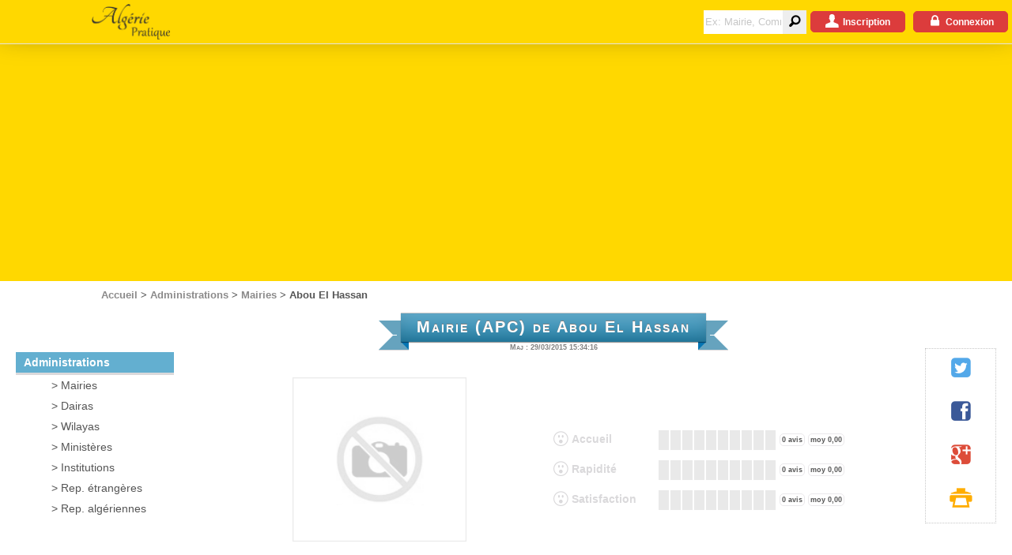

--- FILE ---
content_type: text/html; charset=utf-8
request_url: https://www.algerie-pratique.com/Mairies/Mairie?codeEntite=Mairie0032
body_size: 6217
content:
<!DOCTYPE html>
<html lang="fr">
<head>
    <meta name="viewport" content="width=device-width, initial-scale=1.0">
    <meta charset="utf-8">
    <meta http-equiv="x-ua-compatible" content="ie=edge">
    <meta http-equiv="content-type" content="text/html;UTF-8">
    <meta http-equiv="content-language" content="fr">

    
    <title>Mairie ( APC ) de  Abou El Hassan sur Algerie-Pratique.com</title>

    <meta property="fb:admins" content="1569763733285068" />
    
    <meta name="description" content="Commune / Mairie ( APC ) de Abou El Hassan : Info, notes, classement, dossiers et demarches concernant l'Etat civil, la famille, acte et certificats" />
    <meta name="keywords" content="algerie,pratique,information,apc,mairie,commune,utile,note,classement,dossier,demarche,etat,civil,famille,acte,certificat,carte,identite,passeport" />
    <meta name="generator" content="Algerie Pratique" />

    <meta property="og:type" content="article" />
    <meta property="og:description" content="Mairie / Commune ( APC ) de Abou El Hassan : Info, notes, classement, dossiers et demarches concernant l'Etat civil, la famille, acte et certificats" />
    <meta property="og:title" content="Mairie / Commune ( APC ) de  Abou El Hassan sur Algerie-Pratique.com" />
    <meta property="og:url" content="http://www.algerie-pratique.com:8181/Mairies/Mairie?codeEntite=Mairie0032" />
    <meta property="og:locale" content="fr_FR" />
    <meta property="og:site_name" content="Algerie-Pratique" />
    <meta property="article:section" content="Mairie / Commune ( APC ) de Abou El Hassan" />
    <meta property="article:tag" content="algerie,pratique,information,apc,mairie,commune,utile,note,classement,dossier,demarche,etat,civil,famille,acte,certificat,carte,identite,passeport" />
    <meta property="article:author" content="Algerie-Pratique.com" />



    <meta name="application-name" content="Algerie-Pratique" />
    <meta name="publisher" content="Algerie Pratique">
    <meta name="copyright" content="2015 Algerie-Pratique.com">

    <link href="/Content/css?v=WYrrHgPQF1QgeFrH1J8yNkrSswuiUR_6xeSe88YPQgk1" rel="stylesheet"/>

</head>
<body id="debut-page" onunload="">
    <div id="fb-root"></div>
    

<header class="menu">

    <div class="menu-desktop tablet-min" itemscope itemtype="http://schema.org/Organization">

        <a class="logo-container" href="/" itemprop="url">
            <img src="/Content/images/algerie-pratique-logo.png" class="logo" alt="Algerie Pratique Logo" itemprop="logo" />
        </a>

        <div class="menu-link-items">

            <a class="menu-link desktop-min" href="/">
                Accueil
            </a>
            <a class="menu-link desktop-min" href="/Administrations">
                Administrations
            </a>
            <a class="menu-link desktop-min" href="/Dossiers">
                Dossiers
            </a>
            <a class="menu-link desktop-min" href="/Demarches">
                Demarches
            </a>
            <a class="menu-link desktop-min" href="/Medecins">
                Santé
            </a>
            <a class="menu-link desktop-min" href="/Fichiers">
                Formulaires
            </a>
        </div>

        <div class="menu-login">

<form action="/Home/Search" class="recherche-header-form" id="recherche-header-form" method="post"><input name="__RequestVerificationToken" type="hidden" value="4it98vTebnG56gjPIuy_RnOU6GlTeY8CydKgAaKw4SRB7KTsv9RMRMbR3Dgim3XE6u9tu4a4H3dmtjtEK8yqzgPGqvyJYs_v2gvCRWzXS181" />                <span class="recherche-header-icon" onclick="document.forms['recherche-header-form'].submit(); false;">
                    <span class="icon-magnifying-glass"></span>
                </span>
                <input class="recherche-header-submit"
                       type="submit"
                       value=""
                       onclick="submit(); false;">
                <input class="recherche-header-input"
                       type="text"
                       placeholder="Ex: Mairie, Commune, Médecin, Généraliste,Pédiatre..."
                       title="Ex: Commune, Médecin, Généraliste,Pédiatre, Alger, Oran..."
                       name="Text" required>
</form>
            
    <div class="button-action-red" onclick="showRegister1()">
        <div class="icon-male-user-1"></div>
        <div>Inscription</div>
    </div>
    <div class="button-action-red" onclick="showLogin()">
        <div class="icon-fontawesome-webfont-12"></div>
        <div>Connexion</div>
    </div>

        </div>
    </div>

    <div class="menu-mobile mobile-max">

        <span class="menu-mobile-sous-menu">
            <img src="/Content/images/icons/icon-menu.png" class="menu-mobile-icon" alt="Menu icon" itemprop="image" onClick={toggleMenu();} />

            <a href="/" itemprop="url">
                <img src="/Content/images/algerie-pratique-logo.png" class="menu-mobile-logo" alt="Algerie Pratique Logo" itemprop="logo" />
            </a>

        </span>

<form action="/Home/Search" class="recherche-header-form" id="recherche-header-form" method="post"><input name="__RequestVerificationToken" type="hidden" value="N-XQug39z_Fe8LwXR-ob3wZ87LDSDofMLpUMP0neD6lIHGvq142sKCdZuVbcqXTW2ISHhbDbYpVL1l0KpGXr3_r71f7vfLalLD0HgQN00oU1" />            <span class="recherche-header-icon" onclick="document.forms['recherche-header-form'].submit(); false;">
                <span class="icon-magnifying-glass"></span>
            </span>
            <input class="recherche-header-submit"
                   type="submit"
                   value=""
                   onclick="submit(); false;">
            <input class="recherche-header-input"
                   type="text"
                   placeholder="Ex: Mairie, Commune, Médecin, Généraliste,Pédiatre..."
                   title="Ex: Commune, Médecin, Généraliste,Pédiatre, Alger, Oran..."
                   name="Text" required>
</form>
    </div>

    <div class="menu-mobile-items hidden">

        <a onclick={toggleMenu();}  href="/">
            Accueil
        </a>
        <a onclick={toggleMenu();}  href="/Administrations">
            Administrations
        </a>
        <a onclick={toggleMenu();}  href="/Dossiers">
            Dossiers
        </a>
        <a onclick={toggleMenu();}  href="/Demarches">
            Demarches
        </a>
        <a onclick={toggleMenu();}  href="/Medecins">
            Santé
        </a>
        <a onclick={toggleMenu();}  href="/Fichiers">
            Formulaires
        </a>
    </div>

</header>

<div class="bloc-filAriane">
    <div class="fil-ariane-content" itemscope itemtype="http://data-vocabulary.org/Breadcrumb">
        

        <a href="/" title="Administrations et adresses pratiques en Alg&#233;rie : Mairie, Commune, Daira, Wilaya, Institution, Minist&#232;re, Consulat, M&#233;decin, P&#233;diatres G&#233;n&#233;raliste ..." itemprop="url"><span itemprop="title">Accueil</span></a>
         &gt; 

        <a href="/Administrations" title="Administrations" itemprop="url"><span itemprop="title">Administrations</span></a>
         &gt; 

        <a href="/Mairies" title="Mairies" itemprop="url"><span itemprop="title">Mairies</span></a>
         &gt; 

    <span itemprop="url" content="http://www.algerie-pratique.com:8181/Mairies/Mairie?codeEntite=Mairie0032"><span itemprop="title"><text>Abou El Hassan</text></span></span>

    </div>
</div>

<script>

    function toggleMenu() {
        let elem = document.getElementsByClassName('menu-mobile-items')[0];
        toggleVisibility(elem);
    }

    function toggleVisibility(elem) {
        // Toogle visibility
        setVisibility(elem, elem.classList.contains('hidden'))
    }

    function setVisibility(elem, visib) {
        if (visib) {
            elem.classList.remove("hidden");
        } else {
            elem.className = elem.className.concat(" hidden");
        }
    }

</script>








    <div class="middle-bloc">
        <div class="container">
            


<div class="tuiles-container">

    <div class="bloc-tuile-g">
        <div class="sous-menu-header">Administrations</div>
        
<ul id="menu" class="nav navbar-nav">
        <li>
        <a href="/Mairies" title="Mairies" itemprop="url"><span itemprop="title">Mairies</span></a>
 
        </li>
        <li>
        <a href="/Dairas" title="Dairas" itemprop="url"><span itemprop="title">Dairas</span></a>
 
        </li>
        <li>
        <a href="/Wilayas" title="Wilayas" itemprop="url"><span itemprop="title">Wilayas</span></a>
 
        </li>
        <li>
        <a href="/Ministeres" title="Minist&#232;res" itemprop="url"><span itemprop="title">Minist&#232;res</span></a>
 
        </li>
        <li>
        <a href="/Institutions" title="Institutions" itemprop="url"><span itemprop="title">Institutions</span></a>
 
        </li>
        <li>
        <a href="/RepresentationsEtrangeres" title="Rep. &#233;trang&#232;res" itemprop="url"><span itemprop="title">Rep. &#233;trang&#232;res</span></a>
 
        </li>
        <li>
        <a href="/RepresentationsAlgeriennes" title="Rep. alg&#233;riennes" itemprop="url"><span itemprop="title">Rep. alg&#233;riennes</span></a>
 
        </li>
</ul>
    </div>

    <input class="codeEntite" id="codeEntite" name="codeEntite" type="hidden" value="Mairie0032" />
    <input class="libelleEntite" id="libelleEntite" name="libelleEntite" type="hidden" value="Abou El Hassan" />
    <input class="typeEntiteId" data-val="true" data-val-number="Le champ TypeEntiteId doit être un nombre." id="typeEntiteId" name="typeEntiteId" type="hidden" value="1" />
    <input class="typeEntiteLibelle" id="typeEntiteLibelle" name="typeEntiteLibelle" type="hidden" value="Mairie" />
    <input class="typeElement" id="typeElement" name="typeElement" type="hidden" value="Entite" />

    <div class="bloc-tuile" itemscope itemtype="http://schema.org/GovernmentOffice">
        <div class="page-header">
            <div id="ribbon">
                <h1 class="titre4" id="content" itemprop="name">Mairie (APC) de Abou El Hassan</h1>
            </div>
            <div class="page-maj" content="29/03/2015 15:34:16">Maj : 29/03/2015 15:34:16</div>
        </div>
        <br />
        <div class="bloc-images-responsive">
            <div class="bloc-images">
                    <img class="images-no" src="/Content/images/no-image.png" alt="Algerie Pratique No Image" />
            </div>
            <div id="bloc-ajax-notes">

<form action="/Notes/ShowNotes" id="form-notes" method="post"><input name="__RequestVerificationToken" type="hidden" value="D09AO-VphMCpfIfOHuII90KKQEU1xyeRDkESY3QlF6lIKf2lD0JZTQyaAyeofuUOEhPHreba2uEYVJz0sOb2xb-Riv90jqD5E6VGD3OPwDA1" />        <div class="row notes-row" itemscope itemtype="http://schema.org/Organization">
            <div class="cell30" style="color: #DAD9DB">
                <div class="notes-icon icon-omg-smiley"></div>
                <div class="notes-text">Accueil</div>
            </div>
            <div class="cell70" itemprop="aggregateRating" itemscope itemtype="http://schema.org/AggregateRating">
                <div class="bar-rater" data-is-readonly="False" data-note-value="0" data-note-type="1"></div>
                <span class="badge" title="Nombre d'avis"><span itemprop="ratingCount">0</span> avis</span>
                <span class="badge" title="Moyenne">moy <span itemprop="ratingValue">0,00</span></span>
                <span itemprop="bestRating" content="10"></span>
                <span itemprop="worstRating" content="1"></span>
                <span itemprop="name" content="Accueil"></span>
            </div>
        </div>
        <div class="row notes-row" itemscope itemtype="http://schema.org/Organization">
            <div class="cell30" style="color: #DAD9DB">
                <div class="notes-icon icon-omg-smiley"></div>
                <div class="notes-text">Rapidit&#233;</div>
            </div>
            <div class="cell70" itemprop="aggregateRating" itemscope itemtype="http://schema.org/AggregateRating">
                <div class="bar-rater" data-is-readonly="False" data-note-value="0" data-note-type="2"></div>
                <span class="badge" title="Nombre d'avis"><span itemprop="ratingCount">0</span> avis</span>
                <span class="badge" title="Moyenne">moy <span itemprop="ratingValue">0,00</span></span>
                <span itemprop="bestRating" content="10"></span>
                <span itemprop="worstRating" content="1"></span>
                <span itemprop="name" content="Rapidit&#233;"></span>
            </div>
        </div>
        <div class="row notes-row" itemscope itemtype="http://schema.org/Organization">
            <div class="cell30" style="color: #DAD9DB">
                <div class="notes-icon icon-omg-smiley"></div>
                <div class="notes-text">Satisfaction</div>
            </div>
            <div class="cell70" itemprop="aggregateRating" itemscope itemtype="http://schema.org/AggregateRating">
                <div class="bar-rater" data-is-readonly="False" data-note-value="0" data-note-type="3"></div>
                <span class="badge" title="Nombre d'avis"><span itemprop="ratingCount">0</span> avis</span>
                <span class="badge" title="Moyenne">moy <span itemprop="ratingValue">0,00</span></span>
                <span itemprop="bestRating" content="10"></span>
                <span itemprop="worstRating" content="1"></span>
                <span itemprop="name" content="Satisfaction"></span>
            </div>
        </div>
</form>
            </div>
        </div>



<div class="bloc-infos-utiles">
    <div class="bloc-infos-utiles-header">Infos Utiles</div>
                <div class="row infosUtiles-row">
                    <div class="cell30">
                        <div class='infosUtiles-icon icon-clock'></div>
                        <div class='infosUtiles-text'>Horaires d&#39;ouverture</div>
                    </div>

                        <div class="cell70 infosUtiles-valeur" itemprop="openingHours"> Du Dimanche au Jeudi de 8h00 à 15h30</div>
                </div>
</div>



<div id="bloc-telecharger">
    <h2 class="titre1">Télécharger</h2>
        <table class="bloc-telecharger-tableau-aucun">
            <tr>
                <td>Aucun fichier n'est disponible.</td>
            </tr>
        </table>
</div>





<div id="bloc-dossiers">
    <h2 class="titre1">Dossiers</h2>
        <table class="bloc-dossiers-tableau">
                <tr>
                    <td>
                        <a class="bloc-dossiers-tableau-lien" href="/Dossiers/Dossier?codeEntite=Dossier000004">
                            &#201;tat civil
                        </a>
                    </td>
                    <td class="cell20">
                        <a class="bloc-dossiers-badge icon-fontawesome-webfont-8" href="/Dossiers/Dossier?codeEntite=Dossier000004">
                            Consulter
                        </a>
                    </td>
                </tr>
        </table>


    
</div>



<div id="bloc-demarches">
    <h2 class="titre1">Démarches</h2>
        <table class="bloc-demarches-tableau">
                <tr>
                    <td>
                        <a class="bloc-demarches-tableau-lien" href="/Demarches/Demarche?codeEntite=Demarche000010">
                            Extrait de naissance n&#176;12
                        </a>
                    </td>
                    <td class="cell15">
                        <a class="bloc-demarches-badge icon-content-14" href="/Demarches/Demarche?codeEntite=Demarche000010">
                            Lire
                        </a>
                    </td>
                </tr>
                <tr>
                    <td>
                        <a class="bloc-demarches-tableau-lien" href="/Demarches/Demarche?codeEntite=Demarche000011">
                            Extrait de naissance n&#176;12s
                        </a>
                    </td>
                    <td class="cell15">
                        <a class="bloc-demarches-badge icon-content-14" href="/Demarches/Demarche?codeEntite=Demarche000011">
                            Lire
                        </a>
                    </td>
                </tr>
                <tr>
                    <td>
                        <a class="bloc-demarches-tableau-lien" href="/Demarches/Demarche?codeEntite=Demarche000012">
                            L&#233;galisation des copies conformes
                        </a>
                    </td>
                    <td class="cell15">
                        <a class="bloc-demarches-badge icon-content-14" href="/Demarches/Demarche?codeEntite=Demarche000012">
                            Lire
                        </a>
                    </td>
                </tr>
                <tr>
                    <td>
                        <a class="bloc-demarches-tableau-lien" href="/Demarches/Demarche?codeEntite=Demarche000013">
                            Certificat de r&#233;sidence 
                        </a>
                    </td>
                    <td class="cell15">
                        <a class="bloc-demarches-badge icon-content-14" href="/Demarches/Demarche?codeEntite=Demarche000013">
                            Lire
                        </a>
                    </td>
                </tr>
                <tr>
                    <td>
                        <a class="bloc-demarches-tableau-lien" href="/Demarches/Demarche?codeEntite=Demarche000014">
                            Attestation de non mariage 
                        </a>
                    </td>
                    <td class="cell15">
                        <a class="bloc-demarches-badge icon-content-14" href="/Demarches/Demarche?codeEntite=Demarche000014">
                            Lire
                        </a>
                    </td>
                </tr>
                <tr>
                    <td>
                        <a class="bloc-demarches-tableau-lien" href="/Demarches/Demarche?codeEntite=Demarche000015">
                            R&#233;fection du livret de famille
                        </a>
                    </td>
                    <td class="cell15">
                        <a class="bloc-demarches-badge icon-content-14" href="/Demarches/Demarche?codeEntite=Demarche000015">
                            Lire
                        </a>
                    </td>
                </tr>
                <tr>
                    <td>
                        <a class="bloc-demarches-tableau-lien" href="/Demarches/Demarche?codeEntite=Demarche000018">
                            Etablissement de l’acte de mariage
                        </a>
                    </td>
                    <td class="cell15">
                        <a class="bloc-demarches-badge icon-content-14" href="/Demarches/Demarche?codeEntite=Demarche000018">
                            Lire
                        </a>
                    </td>
                </tr>
                <tr>
                    <td>
                        <a class="bloc-demarches-tableau-lien" href="/Demarches/Demarche?codeEntite=Demarche000019">
                            Duplicata de l’acte de mariage
                        </a>
                    </td>
                    <td class="cell15">
                        <a class="bloc-demarches-badge icon-content-14" href="/Demarches/Demarche?codeEntite=Demarche000019">
                            Lire
                        </a>
                    </td>
                </tr>
                <tr>
                    <td>
                        <a class="bloc-demarches-tableau-lien" href="/Demarches/Demarche?codeEntite=Demarche000020">
                            Etablissement de l’acte de d&#233;c&#232;s
                        </a>
                    </td>
                    <td class="cell15">
                        <a class="bloc-demarches-badge icon-content-14" href="/Demarches/Demarche?codeEntite=Demarche000020">
                            Lire
                        </a>
                    </td>
                </tr>
                <tr>
                    <td>
                        <a class="bloc-demarches-tableau-lien" href="/Demarches/Demarche?codeEntite=Demarche000021">
                            Duplicata de l’acte de d&#233;c&#232;s
                        </a>
                    </td>
                    <td class="cell15">
                        <a class="bloc-demarches-badge icon-content-14" href="/Demarches/Demarche?codeEntite=Demarche000021">
                            Lire
                        </a>
                    </td>
                </tr>
                <tr>
                    <td>
                        <a class="bloc-demarches-tableau-lien" href="/Demarches/Demarche?codeEntite=Demarche000022">
                            Fiche familiale
                        </a>
                    </td>
                    <td class="cell15">
                        <a class="bloc-demarches-badge icon-content-14" href="/Demarches/Demarche?codeEntite=Demarche000022">
                            Lire
                        </a>
                    </td>
                </tr>
                <tr>
                    <td>
                        <a class="bloc-demarches-tableau-lien" href="/Demarches/Demarche?codeEntite=Demarche000023">
                            Certificat d’individualit&#233; / de concordance
                        </a>
                    </td>
                    <td class="cell15">
                        <a class="bloc-demarches-badge icon-content-14" href="/Demarches/Demarche?codeEntite=Demarche000023">
                            Lire
                        </a>
                    </td>
                </tr>
                <tr>
                    <td>
                        <a class="bloc-demarches-tableau-lien" href="/Demarches/Demarche?codeEntite=Demarche000024">
                            Demande de la carte d’invalidit&#233; (carte pour handicap&#233;)
                        </a>
                    </td>
                    <td class="cell15">
                        <a class="bloc-demarches-badge icon-content-14" href="/Demarches/Demarche?codeEntite=Demarche000024">
                            Lire
                        </a>
                    </td>
                </tr>
        </table>
</div>



<div class="commentaires-post">

<div class="bloc-commentaires-header">
    <span class="icon-fontawesome-webfont-1"></span>
    <span>Réactions</span>
    <span class="badge-noir">0</span>
</div>
<form action="/Commentaires/ShowPostCommentaire" id="form-commentaire" method="post"><input name="__RequestVerificationToken" type="hidden" value="WKEEsByVDuuQyXvonkhdiK81-a6noW8oPWPYkYt7CwTYLaQlnheDkbfwNq1E9yTedTRANqVNSNMZHE0KaucOOsFtjD6Y1YFUN_zzBRuyiQs1" /><input id="CodeEntite" name="CodeEntite" type="hidden" value="Mairie0032" /><input data-val="true" data-val-required="The TypeElement field is required." id="TypeElement" name="TypeElement" type="hidden" value="Entite" />    <div class="row commentaires-row-post">
        <div class="cell15">
            <div class="commentaires-user-image icon-fontawesome-webfont-6"></div>
        </div>
        <div id="commentaires-message" class="cell75 align-v-top">
            <div class="row">
                <div class="cellAuto commentaire-post-libelle">
                    Titre :
                    <input data-val="true" data-val-length="Le Titre doit comporter max:50/min:3 caractères." data-val-length-max="50" data-val-length-min="3" data-val-required=" * Titre requis." id="Titre" maxlength="50" name="Titre" type="text" value="" />
                    <span class="field-validation-valid" data-valmsg-for="Titre" data-valmsg-replace="true"></span>
                </div>
            </div>
            <div class="row">
                <div class="cellAuto commentaire-post-libelle">Message : <span class="field-validation-valid" data-valmsg-for="Message" data-valmsg-replace="true"></span> </div>
            </div>
            <textarea class="commentaires-post-message" cols="20" data-val="true" data-val-length="Le Message doit comporter max:500/min:6 caractères." data-val-length-max="500" data-val-length-min="6" data-val-required=" * Message requis." id="Message" maxlength="500" name="Message" onkeyup="countChar(this)" onpaste="countChar(this)" placeholder="Veuillez lire la charte d&#39;utilisation avant de poster votre message. 

Merci et bon post ;)" rows="2">
</textarea>
            <div class="row">
                <div class="cellAuto">
                    <a class="lien-text-petit" itemprop="url" href="/Home/Charte" target="_blank" rel="nofollow">Lire la charte d'utilisation</a>
                </div>
                <div class="cell60 alignRight">
                    <span id="charNum"></span>
                </div>
            </div>
            <div class="row">
                <div class="cellAuto">
                </div>
                <div class="cell25 alignCenter">
                        <div class="button-action-red" onclick="showRegister1()">
                            <div class="icon-letter-mail-1"></div>
                            <div>Publier</div>
                        </div>
                </div>
                <div class="cellAuto"></div>
            </div>
                <div class="row alignCenter" style="color:#808080;font-size:0.75em;">
                    <div class="cell100">Connexion requise</div>
                </div>
        </div>
    </div>
</form>

</div>
<div class="commentaires-all">








</div>



    </div>

    <div class="bloc-tuile-d">




        
<div class="bloc-partager alignCenter" itemscope itemtype="http://schema.org/Organization">

    <a itemprop="sameAs" href="https://twitter.com/share?url=http://www.algerie-pratique.com:8181/Mairies/Mairie?codeEntite=Mairie0032&via=AlgeriePratique&text=Vu sur www.algerie-pratique.com"
       onclick="javascript:window.open(this.href, '', 'menubar=no,toolbar=no,resizable=yes,scrollbars=yes,height=300,width=600');return false;"
       target="_blank" title="Share on Twitter"
       class="partager-icon partager-icon-twitter icon-fontawesome-webfont-10">
    </a>
    <a itemprop="sameAs" href="https://www.facebook.com/sharer/sharer.php?u=http://www.algerie-pratique.com:8181/Mairies/Mairie?codeEntite=Mairie0032&t=Vu sur www.algerie-pratique.com"
       onclick="javascript:window.open(this.href, '', 'menubar=no,toolbar=no,resizable=yes,scrollbars=yes,height=300,width=600');return false;"
       target="_blank" title="Partager sur Facebook"
       class="partager-icon partager-icon-fb icon-fontawesome-webfont">
    </a>
    
    <a itemprop="sameAs" href="https://plus.google.com/share?url=http://www.algerie-pratique.com:8181/Mairies/Mairie?codeEntite=Mairie0032"
       onclick="javascript:window.open(this.href, '', 'menubar=no,toolbar=no,resizable=yes,scrollbars=yes,height=350,width=480');return false;"
       target="_blank" title="Share on Google+"
       class="partager-icon partager-icon-google icon-fontawesome-webfont-3">
    </a>
    <div onclick="printPage()" class="partager-icon partager-icon-print icon-print"></div>
    

</div>




    </div>
</div>








            <br />
            <br />
            <div class="adsbygoogle-horizontal-container">

                <ins class="adsbygoogle adsbygoogle-horizontal"
                     style="display:block"
                     data-ad-client="ca-pub-5372243052268737"
                     data-ad-slot="6661212661"
                     data-ad-format="auto"
                     data-full-width-responsive="true"></ins>
            </div>
        </div>
    </div>

    <footer>
    <div class="row">
        <div class="cell100">
            <div class="footer1 alignCenter">
                <a class="footer1-link footer1-link-2" href="/Home/Plan">
                    <div class="footer1-icon icon-script"></div>
                    <div class="footer1-text">Plan</div>
                </a>
                <a class="footer1-link footer1-link-3" href="/Home/Contact">
                    <div class="footer1-icon icon-ink-pen"></div>
                    <div class="footer1-text">Contact</div>
                </a>
                <a class="footer1-link footer1-link-4" href="https://twitter.com/AlgeriePratique" target="_blank">
                    <div class="footer1-icon icon-fontawesome-webfont-10"></div>
                    <div class="footer1-text">Twitter</div>
                </a>
                <a class="footer1-link footer1-link-5" href="https://www.facebook.com/algerie.pratique.website" target="_blank">
                    <div class="footer1-icon icon-fontawesome-webfont"></div>
                    <div class="footer1-text">Facebook</div>
                </a>
                
                <a class="footer1-link footer1-link-6" href="https://plus.google.com/+AlgeriepratiqueOfficiel" rel="publisher" target="_blank">
                    <div class="footer1-icon icon-fontawesome-webfont-3"></div>
                    <div class="footer1-text">Google+</div>
                </a>
            </div>
        </div>
    </div>

    <div class="footer_col">
        <br />
        <h3>NOS PARTENAIRES</h3>
        <br />
        <a class="link color-grey1 padding-5 paddingH-10" href="https://algerie-docto.com/" target="_blank">Algerie-Docto.com</a>
        <a class="link color-grey1 padding-5 paddingH-10" href="https://docto-pro.com/" target="_blank">Docto-Pro.com</a>
        <a class="link color-grey1 padding-5 paddingH-10" href="https://factee.com/" target="_blank">Factee.com</a>
        <br />
    </div>

    <div class="footer2">
        <p>&copy; 2015 - Algérie Pratique</p>
    </div>
</footer>




    <script>
        window.rootUrl = "/";
        window.userAuthorized = "false";
    </script>

    <script src="/bundles/all-js?v=36NpRqK3NQPlBdilm7SrJ8nXb6aTvHrGQvECM06FYdE1"></script>


    <script>

        //window.onerror = gestionErreurs;

        intiJQuery();

        initToaster();

        initStars();

        window.fbAsyncInit = function () {
            FB.init({
                appId: '811401675612462',
                xfbml: true,
                version: 'v2.3'
            });
        };

        (function (d, s, id) {
            var js, fjs = d.getElementsByTagName(s)[0];
            if (d.getElementById(id)) { return; }
            js = d.createElement(s); js.id = id;
            js.src = "//connect.facebook.net/en_US/sdk.js";
            fjs.parentNode.insertBefore(js, fjs);
        }(document, 'script', 'facebook-jssdk'));

    </script>

        <!-- Google tag (gtag.js) -->
        <script async src="https://www.googletagmanager.com/gtag/js?id=G-PMSL7N0DZR"></script>
        <script>
            window.dataLayer = window.dataLayer || [];
            function gtag() { dataLayer.push(arguments); }
            gtag('js', new Date());

            gtag('config', 'G-4KKE91MTBJ');
        </script>

    

    <script type="text/javascript">

        initAllBarRaters('.bar-rater', '25px', '150px', '13px');
        initBxSlider();

    </script>


    <script data-ad-client="ca-pub-5372243052268737" async src="https://pagead2.googlesyndication.com/pagead/js/adsbygoogle.js"></script>
    <script>
        (adsbygoogle = window.adsbygoogle || []).push({});
    </script>

</body>

</html>


--- FILE ---
content_type: text/html; charset=utf-8
request_url: https://www.google.com/recaptcha/api2/aframe
body_size: 267
content:
<!DOCTYPE HTML><html><head><meta http-equiv="content-type" content="text/html; charset=UTF-8"></head><body><script nonce="4aLllVkN2gD-wtu7YwJcXg">/** Anti-fraud and anti-abuse applications only. See google.com/recaptcha */ try{var clients={'sodar':'https://pagead2.googlesyndication.com/pagead/sodar?'};window.addEventListener("message",function(a){try{if(a.source===window.parent){var b=JSON.parse(a.data);var c=clients[b['id']];if(c){var d=document.createElement('img');d.src=c+b['params']+'&rc='+(localStorage.getItem("rc::a")?sessionStorage.getItem("rc::b"):"");window.document.body.appendChild(d);sessionStorage.setItem("rc::e",parseInt(sessionStorage.getItem("rc::e")||0)+1);localStorage.setItem("rc::h",'1769492474894');}}}catch(b){}});window.parent.postMessage("_grecaptcha_ready", "*");}catch(b){}</script></body></html>